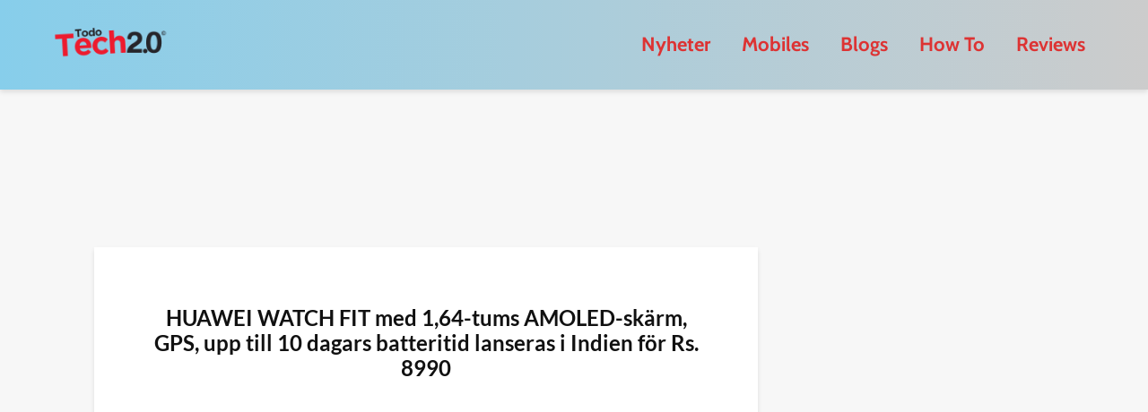

--- FILE ---
content_type: text/javascript
request_url: https://todotech20.com/wp-content/plugins/eliminar-codigo-roto-de-imagenes-version-javascript/remove-broken-images.js
body_size: -86
content:
document.addEventListener('DOMContentLoaded', function() {
    // Encuentra todas las imágenes en el contenido
    var images = document.querySelectorAll('img');

    // Itera a través de las imágenes y elimina las imágenes rotas
    images.forEach(function(image) {
        image.onerror = function() {
            image.remove();
        };
    });
});
